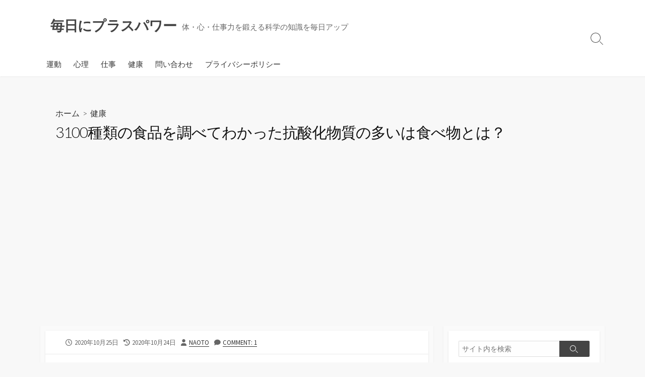

--- FILE ---
content_type: text/html; charset=UTF-8
request_url: http://total-strength.com/2020/10/25/3100%E7%A8%AE%E9%A1%9E%E3%81%AE%E9%A3%9F%E5%93%81%E3%82%92%E8%AA%BF%E3%81%B9%E3%81%A6%E3%82%8F%E3%81%8B%E3%81%A3%E3%81%9F%E6%8A%97%E9%85%B8%E5%8C%96%E7%89%A9%E8%B3%AA%E3%81%AE%E5%A4%9A%E3%81%84/
body_size: 18036
content:
<!DOCTYPE html>
<html lang="ja" prefix="og: http://ogp.me/ns#">
<head>
	<meta charset="UTF-8">
	<meta name="viewport" content="width=device-width, initial-scale=1.0">
	<meta content="#00619f" name="theme-color">
	<link rel="profile" href="http://gmpg.org/xfn/11">
	<title>3100種類の食品を調べてわかった抗酸化物質の多いは食べ物とは？ &#8211; 毎日にプラスパワー</title>
<meta name='robots' content='max-image-preview:large' />
	<style>img:is([sizes="auto" i], [sizes^="auto," i]) { contain-intrinsic-size: 3000px 1500px }</style>
	<link rel='dns-prefetch' href='//www.googletagmanager.com' />
<link rel='dns-prefetch' href='//stats.wp.com' />
<link rel='dns-prefetch' href='//fonts.googleapis.com' />
<link rel='dns-prefetch' href='//c0.wp.com' />
<link rel='dns-prefetch' href='//i0.wp.com' />
<link rel='dns-prefetch' href='//pagead2.googlesyndication.com' />
<link rel="alternate" type="application/rss+xml" title="毎日にプラスパワー &raquo; フィード" href="https://total-strength.com/feed/" />
<link rel="alternate" type="application/rss+xml" title="毎日にプラスパワー &raquo; コメントフィード" href="https://total-strength.com/comments/feed/" />
<link rel="alternate" type="application/rss+xml" title="毎日にプラスパワー &raquo; 3100種類の食品を調べてわかった抗酸化物質の多いは食べ物とは？ のコメントのフィード" href="https://total-strength.com/2020/10/25/3100%e7%a8%ae%e9%a1%9e%e3%81%ae%e9%a3%9f%e5%93%81%e3%82%92%e8%aa%bf%e3%81%b9%e3%81%a6%e3%82%8f%e3%81%8b%e3%81%a3%e3%81%9f%e6%8a%97%e9%85%b8%e5%8c%96%e7%89%a9%e8%b3%aa%e3%81%ae%e5%a4%9a%e3%81%84/feed/" />
<script type="text/javascript">
/* <![CDATA[ */
window._wpemojiSettings = {"baseUrl":"https:\/\/s.w.org\/images\/core\/emoji\/15.0.3\/72x72\/","ext":".png","svgUrl":"https:\/\/s.w.org\/images\/core\/emoji\/15.0.3\/svg\/","svgExt":".svg","source":{"concatemoji":"http:\/\/total-strength.com\/wp-includes\/js\/wp-emoji-release.min.js?ver=6.7.4"}};
/*! This file is auto-generated */
!function(i,n){var o,s,e;function c(e){try{var t={supportTests:e,timestamp:(new Date).valueOf()};sessionStorage.setItem(o,JSON.stringify(t))}catch(e){}}function p(e,t,n){e.clearRect(0,0,e.canvas.width,e.canvas.height),e.fillText(t,0,0);var t=new Uint32Array(e.getImageData(0,0,e.canvas.width,e.canvas.height).data),r=(e.clearRect(0,0,e.canvas.width,e.canvas.height),e.fillText(n,0,0),new Uint32Array(e.getImageData(0,0,e.canvas.width,e.canvas.height).data));return t.every(function(e,t){return e===r[t]})}function u(e,t,n){switch(t){case"flag":return n(e,"\ud83c\udff3\ufe0f\u200d\u26a7\ufe0f","\ud83c\udff3\ufe0f\u200b\u26a7\ufe0f")?!1:!n(e,"\ud83c\uddfa\ud83c\uddf3","\ud83c\uddfa\u200b\ud83c\uddf3")&&!n(e,"\ud83c\udff4\udb40\udc67\udb40\udc62\udb40\udc65\udb40\udc6e\udb40\udc67\udb40\udc7f","\ud83c\udff4\u200b\udb40\udc67\u200b\udb40\udc62\u200b\udb40\udc65\u200b\udb40\udc6e\u200b\udb40\udc67\u200b\udb40\udc7f");case"emoji":return!n(e,"\ud83d\udc26\u200d\u2b1b","\ud83d\udc26\u200b\u2b1b")}return!1}function f(e,t,n){var r="undefined"!=typeof WorkerGlobalScope&&self instanceof WorkerGlobalScope?new OffscreenCanvas(300,150):i.createElement("canvas"),a=r.getContext("2d",{willReadFrequently:!0}),o=(a.textBaseline="top",a.font="600 32px Arial",{});return e.forEach(function(e){o[e]=t(a,e,n)}),o}function t(e){var t=i.createElement("script");t.src=e,t.defer=!0,i.head.appendChild(t)}"undefined"!=typeof Promise&&(o="wpEmojiSettingsSupports",s=["flag","emoji"],n.supports={everything:!0,everythingExceptFlag:!0},e=new Promise(function(e){i.addEventListener("DOMContentLoaded",e,{once:!0})}),new Promise(function(t){var n=function(){try{var e=JSON.parse(sessionStorage.getItem(o));if("object"==typeof e&&"number"==typeof e.timestamp&&(new Date).valueOf()<e.timestamp+604800&&"object"==typeof e.supportTests)return e.supportTests}catch(e){}return null}();if(!n){if("undefined"!=typeof Worker&&"undefined"!=typeof OffscreenCanvas&&"undefined"!=typeof URL&&URL.createObjectURL&&"undefined"!=typeof Blob)try{var e="postMessage("+f.toString()+"("+[JSON.stringify(s),u.toString(),p.toString()].join(",")+"));",r=new Blob([e],{type:"text/javascript"}),a=new Worker(URL.createObjectURL(r),{name:"wpTestEmojiSupports"});return void(a.onmessage=function(e){c(n=e.data),a.terminate(),t(n)})}catch(e){}c(n=f(s,u,p))}t(n)}).then(function(e){for(var t in e)n.supports[t]=e[t],n.supports.everything=n.supports.everything&&n.supports[t],"flag"!==t&&(n.supports.everythingExceptFlag=n.supports.everythingExceptFlag&&n.supports[t]);n.supports.everythingExceptFlag=n.supports.everythingExceptFlag&&!n.supports.flag,n.DOMReady=!1,n.readyCallback=function(){n.DOMReady=!0}}).then(function(){return e}).then(function(){var e;n.supports.everything||(n.readyCallback(),(e=n.source||{}).concatemoji?t(e.concatemoji):e.wpemoji&&e.twemoji&&(t(e.twemoji),t(e.wpemoji)))}))}((window,document),window._wpemojiSettings);
/* ]]> */
</script>
<style id='wp-emoji-styles-inline-css' type='text/css'>

	img.wp-smiley, img.emoji {
		display: inline !important;
		border: none !important;
		box-shadow: none !important;
		height: 1em !important;
		width: 1em !important;
		margin: 0 0.07em !important;
		vertical-align: -0.1em !important;
		background: none !important;
		padding: 0 !important;
	}
</style>
<link rel='stylesheet' id='wp-block-library-css' href='https://c0.wp.com/c/6.7.4/wp-includes/css/dist/block-library/style.min.css' type='text/css' media='all' />
<style id='wp-block-library-inline-css' type='text/css'>
.has-text-align-justify{text-align:justify;}
</style>
<link rel='stylesheet' id='jetpack-videopress-video-block-view-css' href='http://total-strength.com/wp-content/plugins/jetpack/jetpack_vendor/automattic/jetpack-videopress/build/block-editor/blocks/video/view.css?minify=false&#038;ver=34ae973733627b74a14e' type='text/css' media='all' />
<link rel='stylesheet' id='mediaelement-css' href='https://c0.wp.com/c/6.7.4/wp-includes/js/mediaelement/mediaelementplayer-legacy.min.css' type='text/css' media='all' />
<link rel='stylesheet' id='wp-mediaelement-css' href='https://c0.wp.com/c/6.7.4/wp-includes/js/mediaelement/wp-mediaelement.min.css' type='text/css' media='all' />
<style id='classic-theme-styles-inline-css' type='text/css'>
/*! This file is auto-generated */
.wp-block-button__link{color:#fff;background-color:#32373c;border-radius:9999px;box-shadow:none;text-decoration:none;padding:calc(.667em + 2px) calc(1.333em + 2px);font-size:1.125em}.wp-block-file__button{background:#32373c;color:#fff;text-decoration:none}
</style>
<style id='global-styles-inline-css' type='text/css'>
:root{--wp--preset--aspect-ratio--square: 1;--wp--preset--aspect-ratio--4-3: 4/3;--wp--preset--aspect-ratio--3-4: 3/4;--wp--preset--aspect-ratio--3-2: 3/2;--wp--preset--aspect-ratio--2-3: 2/3;--wp--preset--aspect-ratio--16-9: 16/9;--wp--preset--aspect-ratio--9-16: 9/16;--wp--preset--color--black: #000000;--wp--preset--color--cyan-bluish-gray: #abb8c3;--wp--preset--color--white: #ffffff;--wp--preset--color--pale-pink: #f78da7;--wp--preset--color--vivid-red: #cf2e2e;--wp--preset--color--luminous-vivid-orange: #ff6900;--wp--preset--color--luminous-vivid-amber: #fcb900;--wp--preset--color--light-green-cyan: #7bdcb5;--wp--preset--color--vivid-green-cyan: #00d084;--wp--preset--color--pale-cyan-blue: #8ed1fc;--wp--preset--color--vivid-cyan-blue: #0693e3;--wp--preset--color--vivid-purple: #9b51e0;--wp--preset--gradient--vivid-cyan-blue-to-vivid-purple: linear-gradient(135deg,rgba(6,147,227,1) 0%,rgb(155,81,224) 100%);--wp--preset--gradient--light-green-cyan-to-vivid-green-cyan: linear-gradient(135deg,rgb(122,220,180) 0%,rgb(0,208,130) 100%);--wp--preset--gradient--luminous-vivid-amber-to-luminous-vivid-orange: linear-gradient(135deg,rgba(252,185,0,1) 0%,rgba(255,105,0,1) 100%);--wp--preset--gradient--luminous-vivid-orange-to-vivid-red: linear-gradient(135deg,rgba(255,105,0,1) 0%,rgb(207,46,46) 100%);--wp--preset--gradient--very-light-gray-to-cyan-bluish-gray: linear-gradient(135deg,rgb(238,238,238) 0%,rgb(169,184,195) 100%);--wp--preset--gradient--cool-to-warm-spectrum: linear-gradient(135deg,rgb(74,234,220) 0%,rgb(151,120,209) 20%,rgb(207,42,186) 40%,rgb(238,44,130) 60%,rgb(251,105,98) 80%,rgb(254,248,76) 100%);--wp--preset--gradient--blush-light-purple: linear-gradient(135deg,rgb(255,206,236) 0%,rgb(152,150,240) 100%);--wp--preset--gradient--blush-bordeaux: linear-gradient(135deg,rgb(254,205,165) 0%,rgb(254,45,45) 50%,rgb(107,0,62) 100%);--wp--preset--gradient--luminous-dusk: linear-gradient(135deg,rgb(255,203,112) 0%,rgb(199,81,192) 50%,rgb(65,88,208) 100%);--wp--preset--gradient--pale-ocean: linear-gradient(135deg,rgb(255,245,203) 0%,rgb(182,227,212) 50%,rgb(51,167,181) 100%);--wp--preset--gradient--electric-grass: linear-gradient(135deg,rgb(202,248,128) 0%,rgb(113,206,126) 100%);--wp--preset--gradient--midnight: linear-gradient(135deg,rgb(2,3,129) 0%,rgb(40,116,252) 100%);--wp--preset--font-size--small: 13px;--wp--preset--font-size--medium: 20px;--wp--preset--font-size--large: 36px;--wp--preset--font-size--x-large: 42px;--wp--preset--spacing--20: 0.44rem;--wp--preset--spacing--30: 0.67rem;--wp--preset--spacing--40: 1rem;--wp--preset--spacing--50: 1.5rem;--wp--preset--spacing--60: 2.25rem;--wp--preset--spacing--70: 3.38rem;--wp--preset--spacing--80: 5.06rem;--wp--preset--shadow--natural: 6px 6px 9px rgba(0, 0, 0, 0.2);--wp--preset--shadow--deep: 12px 12px 50px rgba(0, 0, 0, 0.4);--wp--preset--shadow--sharp: 6px 6px 0px rgba(0, 0, 0, 0.2);--wp--preset--shadow--outlined: 6px 6px 0px -3px rgba(255, 255, 255, 1), 6px 6px rgba(0, 0, 0, 1);--wp--preset--shadow--crisp: 6px 6px 0px rgba(0, 0, 0, 1);}:where(.is-layout-flex){gap: 0.5em;}:where(.is-layout-grid){gap: 0.5em;}body .is-layout-flex{display: flex;}.is-layout-flex{flex-wrap: wrap;align-items: center;}.is-layout-flex > :is(*, div){margin: 0;}body .is-layout-grid{display: grid;}.is-layout-grid > :is(*, div){margin: 0;}:where(.wp-block-columns.is-layout-flex){gap: 2em;}:where(.wp-block-columns.is-layout-grid){gap: 2em;}:where(.wp-block-post-template.is-layout-flex){gap: 1.25em;}:where(.wp-block-post-template.is-layout-grid){gap: 1.25em;}.has-black-color{color: var(--wp--preset--color--black) !important;}.has-cyan-bluish-gray-color{color: var(--wp--preset--color--cyan-bluish-gray) !important;}.has-white-color{color: var(--wp--preset--color--white) !important;}.has-pale-pink-color{color: var(--wp--preset--color--pale-pink) !important;}.has-vivid-red-color{color: var(--wp--preset--color--vivid-red) !important;}.has-luminous-vivid-orange-color{color: var(--wp--preset--color--luminous-vivid-orange) !important;}.has-luminous-vivid-amber-color{color: var(--wp--preset--color--luminous-vivid-amber) !important;}.has-light-green-cyan-color{color: var(--wp--preset--color--light-green-cyan) !important;}.has-vivid-green-cyan-color{color: var(--wp--preset--color--vivid-green-cyan) !important;}.has-pale-cyan-blue-color{color: var(--wp--preset--color--pale-cyan-blue) !important;}.has-vivid-cyan-blue-color{color: var(--wp--preset--color--vivid-cyan-blue) !important;}.has-vivid-purple-color{color: var(--wp--preset--color--vivid-purple) !important;}.has-black-background-color{background-color: var(--wp--preset--color--black) !important;}.has-cyan-bluish-gray-background-color{background-color: var(--wp--preset--color--cyan-bluish-gray) !important;}.has-white-background-color{background-color: var(--wp--preset--color--white) !important;}.has-pale-pink-background-color{background-color: var(--wp--preset--color--pale-pink) !important;}.has-vivid-red-background-color{background-color: var(--wp--preset--color--vivid-red) !important;}.has-luminous-vivid-orange-background-color{background-color: var(--wp--preset--color--luminous-vivid-orange) !important;}.has-luminous-vivid-amber-background-color{background-color: var(--wp--preset--color--luminous-vivid-amber) !important;}.has-light-green-cyan-background-color{background-color: var(--wp--preset--color--light-green-cyan) !important;}.has-vivid-green-cyan-background-color{background-color: var(--wp--preset--color--vivid-green-cyan) !important;}.has-pale-cyan-blue-background-color{background-color: var(--wp--preset--color--pale-cyan-blue) !important;}.has-vivid-cyan-blue-background-color{background-color: var(--wp--preset--color--vivid-cyan-blue) !important;}.has-vivid-purple-background-color{background-color: var(--wp--preset--color--vivid-purple) !important;}.has-black-border-color{border-color: var(--wp--preset--color--black) !important;}.has-cyan-bluish-gray-border-color{border-color: var(--wp--preset--color--cyan-bluish-gray) !important;}.has-white-border-color{border-color: var(--wp--preset--color--white) !important;}.has-pale-pink-border-color{border-color: var(--wp--preset--color--pale-pink) !important;}.has-vivid-red-border-color{border-color: var(--wp--preset--color--vivid-red) !important;}.has-luminous-vivid-orange-border-color{border-color: var(--wp--preset--color--luminous-vivid-orange) !important;}.has-luminous-vivid-amber-border-color{border-color: var(--wp--preset--color--luminous-vivid-amber) !important;}.has-light-green-cyan-border-color{border-color: var(--wp--preset--color--light-green-cyan) !important;}.has-vivid-green-cyan-border-color{border-color: var(--wp--preset--color--vivid-green-cyan) !important;}.has-pale-cyan-blue-border-color{border-color: var(--wp--preset--color--pale-cyan-blue) !important;}.has-vivid-cyan-blue-border-color{border-color: var(--wp--preset--color--vivid-cyan-blue) !important;}.has-vivid-purple-border-color{border-color: var(--wp--preset--color--vivid-purple) !important;}.has-vivid-cyan-blue-to-vivid-purple-gradient-background{background: var(--wp--preset--gradient--vivid-cyan-blue-to-vivid-purple) !important;}.has-light-green-cyan-to-vivid-green-cyan-gradient-background{background: var(--wp--preset--gradient--light-green-cyan-to-vivid-green-cyan) !important;}.has-luminous-vivid-amber-to-luminous-vivid-orange-gradient-background{background: var(--wp--preset--gradient--luminous-vivid-amber-to-luminous-vivid-orange) !important;}.has-luminous-vivid-orange-to-vivid-red-gradient-background{background: var(--wp--preset--gradient--luminous-vivid-orange-to-vivid-red) !important;}.has-very-light-gray-to-cyan-bluish-gray-gradient-background{background: var(--wp--preset--gradient--very-light-gray-to-cyan-bluish-gray) !important;}.has-cool-to-warm-spectrum-gradient-background{background: var(--wp--preset--gradient--cool-to-warm-spectrum) !important;}.has-blush-light-purple-gradient-background{background: var(--wp--preset--gradient--blush-light-purple) !important;}.has-blush-bordeaux-gradient-background{background: var(--wp--preset--gradient--blush-bordeaux) !important;}.has-luminous-dusk-gradient-background{background: var(--wp--preset--gradient--luminous-dusk) !important;}.has-pale-ocean-gradient-background{background: var(--wp--preset--gradient--pale-ocean) !important;}.has-electric-grass-gradient-background{background: var(--wp--preset--gradient--electric-grass) !important;}.has-midnight-gradient-background{background: var(--wp--preset--gradient--midnight) !important;}.has-small-font-size{font-size: var(--wp--preset--font-size--small) !important;}.has-medium-font-size{font-size: var(--wp--preset--font-size--medium) !important;}.has-large-font-size{font-size: var(--wp--preset--font-size--large) !important;}.has-x-large-font-size{font-size: var(--wp--preset--font-size--x-large) !important;}
:where(.wp-block-post-template.is-layout-flex){gap: 1.25em;}:where(.wp-block-post-template.is-layout-grid){gap: 1.25em;}
:where(.wp-block-columns.is-layout-flex){gap: 2em;}:where(.wp-block-columns.is-layout-grid){gap: 2em;}
:root :where(.wp-block-pullquote){font-size: 1.5em;line-height: 1.6;}
</style>
<link rel='stylesheet' id='GoogleFonts-css' href='//fonts.googleapis.com/css?family=Lato%3A300%2C400%2C700&#038;display=swap&#038;ver=1.0.0' type='text/css' media='all' />
<link rel='stylesheet' id='cd-style-css' href='http://total-strength.com/wp-content/themes/coldbox/assets/css/style.min.css?ver=1.9.5' type='text/css' media='all' />
<style id='cd-style-inline-css' type='text/css'>
.prev .post-thumbnail{background-image:url("https://i0.wp.com/total-strength.com/wp-content/uploads/2020/10/time-481444_1280-2.jpg?fit=600%2C424&ssl=1")}
.next .post-thumbnail{background-image:url("https://i0.wp.com/total-strength.com/wp-content/uploads/2020/10/photo-256887_1280.jpg?fit=600%2C397&ssl=1")}
@media screen and (max-width:640px){.grid-view .article,.grid-view .page,.grid-view .post{width:100%}}
</style>
<link rel='stylesheet' id='SourceSansPro-css' href='//fonts.googleapis.com/css?family=Source+Sans+Pro%3A300%2C400%2C400i%2C600%2C600i%2C700&#038;display=swap&#038;ver=1.0.0' type='text/css' media='all' />
<link rel='stylesheet' id='jetpack_css-css' href='https://c0.wp.com/p/jetpack/12.3.1/css/jetpack.css' type='text/css' media='all' />
<script type="text/javascript" src="https://c0.wp.com/c/6.7.4/wp-includes/js/dist/vendor/wp-polyfill.min.js" id="wp-polyfill-js"></script>
<script type="text/javascript" defer src="http://total-strength.com/wp-content/themes/coldbox/assets/js/min/scripts.js?ver=1.9.5" id="cd-script-js"></script>

<!-- Site Kit によって追加された Google タグ（gtag.js）スニペット -->
<!-- Google アナリティクス スニペット (Site Kit が追加) -->
<!-- Site Kit によって追加された Google 広告のスニペット -->
<script type="text/javascript" src="https://www.googletagmanager.com/gtag/js?id=GT-TBV43TB" id="google_gtagjs-js" async></script>
<script type="text/javascript" id="google_gtagjs-js-after">
/* <![CDATA[ */
window.dataLayer = window.dataLayer || [];function gtag(){dataLayer.push(arguments);}
gtag("set","linker",{"domains":["total-strength.com"]});
gtag("js", new Date());
gtag("set", "developer_id.dZTNiMT", true);
gtag("config", "GT-TBV43TB");
gtag("config", "AW-77288");
/* ]]> */
</script>
<link rel="https://api.w.org/" href="https://total-strength.com/wp-json/" /><link rel="alternate" title="JSON" type="application/json" href="https://total-strength.com/wp-json/wp/v2/posts/7826" /><link rel="EditURI" type="application/rsd+xml" title="RSD" href="https://total-strength.com/xmlrpc.php?rsd" />
<meta name="generator" content="WordPress 6.7.4" />
<link rel="canonical" href="https://total-strength.com/2020/10/25/3100%e7%a8%ae%e9%a1%9e%e3%81%ae%e9%a3%9f%e5%93%81%e3%82%92%e8%aa%bf%e3%81%b9%e3%81%a6%e3%82%8f%e3%81%8b%e3%81%a3%e3%81%9f%e6%8a%97%e9%85%b8%e5%8c%96%e7%89%a9%e8%b3%aa%e3%81%ae%e5%a4%9a%e3%81%84/" />
<link rel='shortlink' href='https://total-strength.com/?p=7826' />
<link rel="alternate" title="oEmbed (JSON)" type="application/json+oembed" href="https://total-strength.com/wp-json/oembed/1.0/embed?url=https%3A%2F%2Ftotal-strength.com%2F2020%2F10%2F25%2F3100%25e7%25a8%25ae%25e9%25a1%259e%25e3%2581%25ae%25e9%25a3%259f%25e5%2593%2581%25e3%2582%2592%25e8%25aa%25bf%25e3%2581%25b9%25e3%2581%25a6%25e3%2582%258f%25e3%2581%258b%25e3%2581%25a3%25e3%2581%259f%25e6%258a%2597%25e9%2585%25b8%25e5%258c%2596%25e7%2589%25a9%25e8%25b3%25aa%25e3%2581%25ae%25e5%25a4%259a%25e3%2581%2584%2F" />
<link rel="alternate" title="oEmbed (XML)" type="text/xml+oembed" href="https://total-strength.com/wp-json/oembed/1.0/embed?url=https%3A%2F%2Ftotal-strength.com%2F2020%2F10%2F25%2F3100%25e7%25a8%25ae%25e9%25a1%259e%25e3%2581%25ae%25e9%25a3%259f%25e5%2593%2581%25e3%2582%2592%25e8%25aa%25bf%25e3%2581%25b9%25e3%2581%25a6%25e3%2582%258f%25e3%2581%258b%25e3%2581%25a3%25e3%2581%259f%25e6%258a%2597%25e9%2585%25b8%25e5%258c%2596%25e7%2589%25a9%25e8%25b3%25aa%25e3%2581%25ae%25e5%25a4%259a%25e3%2581%2584%2F&#038;format=xml" />
<link rel="amphtml" href="https://total-strength.com/2020/10/25/3100%e7%a8%ae%e9%a1%9e%e3%81%ae%e9%a3%9f%e5%93%81%e3%82%92%e8%aa%bf%e3%81%b9%e3%81%a6%e3%82%8f%e3%81%8b%e3%81%a3%e3%81%9f%e6%8a%97%e9%85%b8%e5%8c%96%e7%89%a9%e8%b3%aa%e3%81%ae%e5%a4%9a%e3%81%84/?amp=1">
<!-- Coldbox Addon Open Graph -->
<meta name="description" content="抗酸化物質は活性酸素のような体内で発生した有害物質を排除するために必要なもので、抗酸化力が高まれば体は健康になり老化も遅らせることができます。 そのため、若々しく健康な体を保つためには抗酸化..."/>
<meta property="og:title" content="3100種類の食品を調べてわかった抗酸化物質の多いは食べ物とは？ &#8211; 毎日にプラスパワー"/>
<meta property="og:description" content="抗酸化物質は活性酸素のような体内で発生した有害物質を排除するために必要なもので、抗酸化力が高まれば体は健康になり老化も遅らせることができます。 そのため、若々しく健康な体を保つためには抗酸化..."/>
<meta property="og:type" content="article"/>
<meta property="og:url" content="https://total-strength.com/2020/10/25/3100%E7%A8%AE%E9%A1%9E%E3%81%AE%E9%A3%9F%E5%93%81%E3%82%92%E8%AA%BF%E3%81%B9%E3%81%A6%E3%82%8F%E3%81%8B%E3%81%A3%E3%81%9F%E6%8A%97%E9%85%B8%E5%8C%96%E7%89%A9%E8%B3%AA%E3%81%AE%E5%A4%9A%E3%81%84"/>
<meta property="og:site_name" content="毎日にプラスパワー"/>
<meta property="og:image" content="https://i0.wp.com/total-strength.com/wp-content/uploads/2020/10/salad-2756467_1280-2.jpg?resize=500%2C250&#038;ssl=1"/>
<meta name="twitter:card" content="summary_large_image" />
<meta name="twitter:domain" content="https://total-strength.com" />
<meta property="og:locale" content="ja" />
<meta property="article:published_time" content="2020-10-25T12:00:00+09:00" />
<meta property="article:modified_time" content="2020-10-24T14:42:43+09:00" />
<!-- /Coldbox Addon Open Graph -->
<meta name="generator" content="Site Kit by Google 1.170.0" />	<style>img#wpstats{display:none}</style>
		<link rel="pingback" href="http://total-strength.com/xmlrpc.php">

<!-- Site Kit が追加した Google AdSense メタタグ -->
<meta name="google-adsense-platform-account" content="ca-host-pub-2644536267352236">
<meta name="google-adsense-platform-domain" content="sitekit.withgoogle.com">
<!-- Site Kit が追加した End Google AdSense メタタグ -->

<!-- Google AdSense スニペット (Site Kit が追加) -->
<script type="text/javascript" async="async" src="https://pagead2.googlesyndication.com/pagead/js/adsbygoogle.js?client=ca-pub-4809160557009539&amp;host=ca-host-pub-2644536267352236" crossorigin="anonymous"></script>

<!-- (ここまで) Google AdSense スニペット (Site Kit が追加) -->
		<style type="text/css" id="wp-custom-css">
			
.main-single .content h1 {
  border-bottom: solid 3px #FDA;
}

.main-single .content h2 {
  margin-top: 40px;
  padding: 0.4em 0.5em;/*文字の上下 左右の余白*/
  color: white;/*文字色*/
  background: #333;/*背景色*/
  border-left: solid 5px orange;/*左線*/
  /* border-bottom: solid 3px #d7d7d7;/*下線*/ 
}

.main-single .content h3 {
  margin-top: 35px;
  padding: 5px;
  border-left: solid 4px orange;/*左線*/
 border-bottom: solid 2px orange;
  
}

.markerred {background:linear-gradient(transparent 60%, #FDA 60%)}		</style>
		</head>

<body class="post-template-default single single-post postid-7826 single-format-standard header-menu-enabled sticky-header right-sidebar-s1 header-column">

	
<a class="skip-link screen-reader-text noscroll" href="#content">
	コンテンツへスキップ</a>


	<header id="header" class="header" role="banner">

		<div class="header-inner container">

			<div class="site-info">

				<a href="https://total-strength.com" title="毎日にプラスパワー"><h2 class="site-title">毎日にプラスパワー</h2></a>
									<p class="site-description">体・心・仕事力を鍛える科学の知識を毎日アップ</p>
							</div>

			
			
				<nav id="header-menu" class="header-menu" role="navigation" aria-label="ヘッダーメニュー"><ul id="header-nav" class="menu-container"><li id="menu-item-1516" class="menu-item menu-item-type-taxonomy menu-item-object-category menu-item-1516"><a href="https://total-strength.com/category/%e9%81%8b%e5%8b%95/">運動</a></li>
<li id="menu-item-1515" class="menu-item menu-item-type-taxonomy menu-item-object-category menu-item-1515"><a href="https://total-strength.com/category/%e5%bf%83%e7%90%86/">心理</a></li>
<li id="menu-item-1517" class="menu-item menu-item-type-taxonomy menu-item-object-category menu-item-1517"><a href="https://total-strength.com/category/%e4%bb%95%e4%ba%8b/">仕事</a></li>
<li id="menu-item-1518" class="menu-item menu-item-type-taxonomy menu-item-object-category current-post-ancestor current-menu-parent current-post-parent menu-item-1518"><a href="https://total-strength.com/category/%e5%81%a5%e5%ba%b7/">健康</a></li>
<li id="menu-item-3400" class="menu-item menu-item-type-post_type menu-item-object-page menu-item-3400"><a href="https://total-strength.com/%e5%95%8f%e3%81%84%e5%90%88%e3%82%8f%e3%81%9b/">問い合わせ</a></li>
<li id="menu-item-3396" class="menu-item menu-item-type-post_type menu-item-object-page menu-item-privacy-policy menu-item-3396"><a rel="privacy-policy" href="https://total-strength.com/privacy-policy/">プライバシーポリシー</a></li>
<li class="menu-item"><button id="close-mobile-menu" class="screen-reader-text close-mobile-menu">メニューを閉じる</button></li></ul><!--/#header-nav--></nav>
				<button class="search-toggle">
					<span class="icon search" aria-hidden="true"></span>
					<span class="screen-reader-text">検索切り替え</span>
				</button>
									<button id="header-nav-toggle" class="nav-toggle header-menu" on="tap:amp-sidebar.open">
					<span class="top" aria-hidden="true"></span>
					<span class="middle" aria-hidden="true"></span>
					<span class="bottom" aria-hidden="true"></span>
					<span class="screen-reader-text">メニュー</span>
				</button>				
			

		</div>

</header>


	<main id="main" class="main-single" role="main">

		<article id="post-7826" class="main-inner post-7826 post type-post status-publish format-standard has-post-thumbnail hentry category-8">

				<header class="title-box">
		<div class="title-box-inner container">
			<div class="breadcrumb"><a href="https://total-strength.com">ホーム</a>&nbsp;&nbsp;&gt;&nbsp;&nbsp;<a href="https://total-strength.com/category/%e5%81%a5%e5%ba%b7/" rel="category tag">健康</a></div>
			<h1 class="post-title">3100種類の食品を調べてわかった抗酸化物質の多いは食べ物とは？</h1>
		</div>
	</header>
	
			<div class="container-outer">

				<div class="container">

					<div id="content" class="content">

						<div class="content-inner">

							<div class="content-inside">

								<footer class="post-meta content-box">

									
																		
																					<p class="post-date-wrapper">
												<span class="far fa-clock" aria-hidden="true"></span>
												<span class="screen-reader-text">公開日</span>
												<time class="post-date" datetime="2020-10-25T12:00:00+09:00">2020年10月25日</time>
											</p>
																				<p class="post-modified-wrapper">
											<span class="fas fa-history" aria-hidden="true"></span>
											<span class="screen-reader-text">最終更新日</span>
											<time class="post-modified" datetime="2020-10-24T14:42:43+09:00">2020年10月24日</time>
										</p>

																			
									
																			<p class="post-author">
											<span class="fas fa-user" aria-hidden="true"></span>
											<span class="screen-reader-text">投稿者</span>
											<a href="https://total-strength.com/author/naoto/" title="Naoto の投稿" rel="author">Naoto</a>										</p>
									
																			<p class="post-comment">
											<span class="fas fa-comment" aria-hidden="true"></span>
											<a href="https://total-strength.com/2020/10/25/3100%e7%a8%ae%e9%a1%9e%e3%81%ae%e9%a3%9f%e5%93%81%e3%82%92%e8%aa%bf%e3%81%b9%e3%81%a6%e3%82%8f%e3%81%8b%e3%81%a3%e3%81%9f%e6%8a%97%e9%85%b8%e5%8c%96%e7%89%a9%e8%b3%aa%e3%81%ae%e5%a4%9a%e3%81%84/#comments">Comment: 1</a>										</p>
																	</footer>

																	<div class="entry-thumbnail-image content-box">
										<img width="680" height="454" src="https://i0.wp.com/total-strength.com/wp-content/uploads/2020/10/salad-2756467_1280-2.jpg?fit=680%2C454&amp;ssl=1" class="attachment-large size-large wp-post-image" alt="" decoding="async" fetchpriority="high" srcset="https://i0.wp.com/total-strength.com/wp-content/uploads/2020/10/salad-2756467_1280-2.jpg?w=1280&amp;ssl=1 1280w, https://i0.wp.com/total-strength.com/wp-content/uploads/2020/10/salad-2756467_1280-2.jpg?resize=300%2C200&amp;ssl=1 300w, https://i0.wp.com/total-strength.com/wp-content/uploads/2020/10/salad-2756467_1280-2.jpg?resize=1024%2C683&amp;ssl=1 1024w, https://i0.wp.com/total-strength.com/wp-content/uploads/2020/10/salad-2756467_1280-2.jpg?resize=768%2C512&amp;ssl=1 768w" sizes="(max-width: 680px) 100vw, 680px" />									</div>
								

								<div class="entry content-box">
									<div class="entry-inner">
<p>抗酸化物質は活性酸素のような体内で発生した有害物質を排除するために必要なもので、抗酸化力が高まれば体は健康になり老化も遅らせることができます。</p>



<p>そのため、若々しく健康な体を保つためには抗酸化物質の多い食品を食べることが大切なのですが、調べてみると抗酸化物質にも様々な種類があることがわかります。例えば、ブルーベリーに含まれるアントシアニンや、大豆に含まれるイソフラボン、トマトに含まれるリコピンなどですね。</p>



<p>そこで、<strong class="markerred">オスロ大学の研究(*1)が3100の食品に含まれる抗酸化物質の総量を測定してまとめてくれていました</strong>ので、本稿ではこの研究を参考に抗酸化物質が多い食品とは何か？を見ていきましょう。</p>



<h2 class="wp-block-heading">抗酸化物質の多い食品とは？</h2>



<p>まず最初に3100 の食品のデータから分かった全体的な傾向としては</p>



<ul class="wp-block-list"><li><strong class="markerred">植物性の食品は抗酸化物質が高い（中央値: 0.88 mmol/100g)</strong></li><li><strong class="markerred">動物性の食品は抗酸化物質が低い（中央値: 0.10 mmol/100g)</strong></li></ul>



<p>ということで、やはり野菜やフルーツといった植物性の食品の方が約9倍も抗酸化物質が多いという結果になっています。</p>



<p>そして、食品を24分類に分けた結果を見てみると</p>



<figure class="wp-block-table"><table><tbody><tr><td>食品分類</td><td>抗酸化物質の量 [mmol/100g]</td></tr><tr><td>サプリメント類（ビタミンなど）</td><td>98.58</td></tr><tr><td>ハーブや植物で作った薬</td><td>91.72</td></tr><tr><td>スパイスとハーブ</td><td>29.02</td></tr><tr><td>ベリー類</td><td>9.86</td></tr><tr><td>飲み物</td><td>8.30</td></tr><tr><td>チョコレート</td><td>4.93</td></tr><tr><td>ナッツ類</td><td>4.57</td></tr><tr><td>フルーツ/フルーツジュース</td><td>1.25</td></tr><tr><td>シリアル</td><td>1.09</td></tr><tr><td>野菜</td><td>0.80</td></tr><tr><td>調味料</td><td>0.77</td></tr><tr><td>赤ちゃん用の食品</td><td>0.77</td></tr><tr><td>スープ/ソース/ドレッシング</td><td>0.63</td></tr><tr><td>スナック/ビスケット</td><td>0.58</td></tr><tr><td>油/オイル</td><td>0.51</td></tr><tr><td>豆類</td><td>0.48</td></tr><tr><td>デザート/ケーキ</td><td>0.45</td></tr><tr><td>穀物</td><td>0.34</td></tr><tr><td>肉</td><td>0.31</td></tr><tr><td>鶏肉</td><td>0.23</td></tr><tr><td>ミックス</td><td>0.19</td></tr><tr><td>乳製品</td><td>0.14</td></tr><tr><td>魚</td><td>0.11</td></tr><tr><td>卵</td><td>0.04</td></tr></tbody></table></figure>



<p>上位の２つは食品というよりは薬で、100g当たりでみるとものすごい抗酸化物質の量になっていますが、薬やサプリは100gも飲まないのでここでは置いておきます。そうすると、普段の食事で抗酸化物質を増やしたい場合には<strong class="markerred">ベリー系やナッツ、ハーブ類、チョコレート、フルーツ・野菜、飲み物（お茶やコーヒー）</strong>を増やすのが良さそうですね。</p>



<p>ちなみに上記のランキングで下位にある食品であっても抗酸化物質が少ないだけで、健康に悪いというわけではないので注意してください。例えば、下位２つの魚や卵が栄養面や良質な脂質で健康にいいことは周知の事実ですよね。</p>



<h2 class="wp-block-heading">抗酸化物質が特に多い食品とは</h2>



<p>先ほどのランキングでは食品を24分類で括っていましたが、１つの分類の中でも食品によって抗酸化物質の量に多かったり少なかったりとがあります。そこで、具体的な食品単位でどんなものが抗酸化物質が多かったのかを見てみると</p>



<ul class="wp-block-list"><li><strong class="markerred">ベリー類</strong><br>ベリー類はどれも抗酸化物質が多い傾向がある。しかし、ジャムになってしまうと抗酸化物質は少なくなってしまうので注意。</li><li><strong class="markerred">チョコレート</strong><br>ブラックチョコレートのようにカカオの含有率が高いほど抗酸化物質も多い。ホワイトチョコレートになると抗酸化物質の量はブラックチョコレート(カカオ70%以上）の5分の1以下になってしてしまうので注意。</li><li><strong class="markerred">飲み物</strong><br>コーヒーやお茶、紅茶、赤ワインなどが抗酸化物質が多く含まれている。ただしコーヒーはミルク入りだと抗酸化物質の含有量は低下してしまう。ソフトドリンクやビール、水は抗酸化物質はほとんどない。</li><li><strong class="markerred">ナッツ</strong><br>ナッツの中ではくるみがダントツで抗酸化物質が多い。他にもピーカンナッツやひまわりの種、クリの実なども良い。</li><li><strong class="markerred">スパイスやハーブ</strong><br>どのハーブも抗酸化物質がかなり多く含まれている。しかし、スパイスやハーブは調味料の部類なので、一度に多くの量を摂取できないのが難点。</li><li><strong class="markerred">野菜やフルーツ</strong><br>生の野菜やフルーツも抗酸化物質を多く含むが、100g当たりの抗酸化物質でみると、水分の抜けたドライフルーツが抗酸化物質の量が比較的多くなっている。</li></ul>



<p>という感じ。どれも健康に良い定番の食品ではありますが、アンチエイジングや健康を高めたい人は改めてこれらの食品を増やしてみると良いのではないでしょうか。</p>



<h2 class="wp-block-heading">まとめ</h2>



<p>本稿では「<strong>抗酸化物質の多い食品</strong>」についてお話ししました。</p>



<p>ポイントをまとめると</p>



<ul class="wp-block-list"><li><strong class="markerred">抗酸化物質を増やすと体は健康になり、老化も遅らせることができる</strong></li><li><strong class="markerred">3100の食品を調べて分かった抗酸化物質が多い食品は、ハーブ・ベリー類・ナッツ（特にくるみ）・ダークチョコレート・お茶やコーヒー・赤ワイン・野菜・フルーツ</strong></li></ul>



<p>ということですね。</p>



<p>個人的にはベリー系とくるみ、ダークチョコレートは、普段あまり食べないので増やしてみようかなと思いました。それぞれ含まれる抗酸化物質の種類も違うので、色々な食品から抗酸化物質をとると良いかもしれませんね。</p>



<p>以上、本稿はここまで。</p>



<p></p>



<p>[参考文献]</p>



<p><a href="https://nutritionj.biomedcentral.com/articles/10.1186/1475-2891-9-3" data-type="URL" data-id="https://nutritionj.biomedcentral.com/articles/10.1186/1475-2891-9-3" target="_blank" rel="noreferrer noopener">*1 : The total antioxidant content of more than 3100 foods, beverages, spices, herbs and supplements used worldwide</a></p>
</div>
																		<div class="btm-post-meta">
																					<p class="post-btm-cats"><span class="meta-label">カテゴリー:</span><a href="https://total-strength.com/category/%e5%81%a5%e5%ba%b7/" rel="category tag">健康</a> </p>
																																																		</div>
																			
<div class="author-box">
	<div class="author-thumbnail">
		<img alt='' src='https://secure.gravatar.com/avatar/ad6b58298ff75a5a731085a2f0952dd5?s=74&#038;d=mm&#038;r=g' srcset='https://secure.gravatar.com/avatar/ad6b58298ff75a5a731085a2f0952dd5?s=148&#038;d=mm&#038;r=g 2x' class='avatar avatar-74 photo' height='74' width='74' decoding='async'/>	</div>
	<div class="author-content">
		<div class="author-infomation">
			<p class="author-name">Naoto</p>
			<div class="author-links">
							</div>
		</div>
		<p class="author-description"></p>
	</div>
</div>
																	</div>


									<section id="sns-buttons" class="content-box sns-buttons single-bottom">
		<h2 id="sns-btn-bottom-head" class="content-box-heading">シェアする</h2>
		<ul class="share-list-container">

							<li class="twitter balloon-btn">
					<div class="share">
						<a class="share-inner" href="http://twitter.com/intent/tweet?url=https%3A%2F%2Ftotal-strength.com%2F2020%2F10%2F25%2F3100%25e7%25a8%25ae%25e9%25a1%259e%25e3%2581%25ae%25e9%25a3%259f%25e5%2593%2581%25e3%2582%2592%25e8%25aa%25bf%25e3%2581%25b9%25e3%2581%25a6%25e3%2582%258f%25e3%2581%258b%25e3%2581%25a3%25e3%2581%259f%25e6%258a%2597%25e9%2585%25b8%25e5%258c%2596%25e7%2589%25a9%25e8%25b3%25aa%25e3%2581%25ae%25e5%25a4%259a%25e3%2581%2584%2F&text=3100%E7%A8%AE%E9%A1%9E%E3%81%AE%E9%A3%9F%E5%93%81%E3%82%92%E8%AA%BF%E3%81%B9%E3%81%A6%E3%82%8F%E3%81%8B%E3%81%A3%E3%81%9F%E6%8A%97%E9%85%B8%E5%8C%96%E7%89%A9%E8%B3%AA%E3%81%AE%E5%A4%9A%E3%81%84%E3%81%AF%E9%A3%9F%E3%81%B9%E7%89%A9%E3%81%A8%E3%81%AF%EF%BC%9F%20%20%7C%20%E6%AF%8E%E6%97%A5%E3%81%AB%E3%83%97%E3%83%A9%E3%82%B9%E3%83%91%E3%83%AF%E3%83%BC&tw_p=tweetbutton" target="_blank">
							<span class="share-icon icon-twitter fab fa-twitter">
								<span class="screen-reader-text">Twitter でシェア</span>
							</span>
						</a>
					</div>
									</li>
			
							<li class="hatena balloon-btn">
					<div class="share">
						<a class="share-inner" href="http://b.hatena.ne.jp/add?mode=confirm&url=https%3A%2F%2Ftotal-strength.com%2F2020%2F10%2F25%2F3100%25e7%25a8%25ae%25e9%25a1%259e%25e3%2581%25ae%25e9%25a3%259f%25e5%2593%2581%25e3%2582%2592%25e8%25aa%25bf%25e3%2581%25b9%25e3%2581%25a6%25e3%2582%258f%25e3%2581%258b%25e3%2581%25a3%25e3%2581%259f%25e6%258a%2597%25e9%2585%25b8%25e5%258c%2596%25e7%2589%25a9%25e8%25b3%25aa%25e3%2581%25ae%25e5%25a4%259a%25e3%2581%2584%2F&title=3100%E7%A8%AE%E9%A1%9E%E3%81%AE%E9%A3%9F%E5%93%81%E3%82%92%E8%AA%BF%E3%81%B9%E3%81%A6%E3%82%8F%E3%81%8B%E3%81%A3%E3%81%9F%E6%8A%97%E9%85%B8%E5%8C%96%E7%89%A9%E8%B3%AA%E3%81%AE%E5%A4%9A%E3%81%84%E3%81%AF%E9%A3%9F%E3%81%B9%E7%89%A9%E3%81%A8%E3%81%AF%EF%BC%9F%20%20%7C%20%E6%AF%8E%E6%97%A5%E3%81%AB%E3%83%97%E3%83%A9%E3%82%B9%E3%83%91%E3%83%AF%E3%83%BC" target="_blank">
							<span class="share-icon si si-hatenabookmark">
								<span class="screen-reader-text">はてなブックマークに保存</span>
							</span>
						</a>
					</div>
									</li>
			
							<li class="line balloon-btn">
					<div class="share">
						<a class="share-inner" href="https://social-plugins.line.me/lineit/share?url=https%3A%2F%2Ftotal-strength.com%2F2020%2F10%2F25%2F3100%25e7%25a8%25ae%25e9%25a1%259e%25e3%2581%25ae%25e9%25a3%259f%25e5%2593%2581%25e3%2582%2592%25e8%25aa%25bf%25e3%2581%25b9%25e3%2581%25a6%25e3%2582%258f%25e3%2581%258b%25e3%2581%25a3%25e3%2581%259f%25e6%258a%2597%25e9%2585%25b8%25e5%258c%2596%25e7%2589%25a9%25e8%25b3%25aa%25e3%2581%25ae%25e5%25a4%259a%25e3%2581%2584%2F&title=3100%E7%A8%AE%E9%A1%9E%E3%81%AE%E9%A3%9F%E5%93%81%E3%82%92%E8%AA%BF%E3%81%B9%E3%81%A6%E3%82%8F%E3%81%8B%E3%81%A3%E3%81%9F%E6%8A%97%E9%85%B8%E5%8C%96%E7%89%A9%E8%B3%AA%E3%81%AE%E5%A4%9A%E3%81%84%E3%81%AF%E9%A3%9F%E3%81%B9%E7%89%A9%E3%81%A8%E3%81%AF%EF%BC%9F%20%20%7C%20%E6%AF%8E%E6%97%A5%E3%81%AB%E3%83%97%E3%83%A9%E3%82%B9%E3%83%91%E3%83%AF%E3%83%BC" target="_blank">
							<span class="share-icon icon-line fab fa-line">
								<span class="screen-reader-text">LINE でシェア</span>
							</span>
						</a>
					</div>
				</li>
			
							<li class="facebook balloon-btn">
					<div class="share">
						<a class="share-inner" href="http://www.facebook.com/sharer.php?src=bm&u=https%3A%2F%2Ftotal-strength.com%2F2020%2F10%2F25%2F3100%25e7%25a8%25ae%25e9%25a1%259e%25e3%2581%25ae%25e9%25a3%259f%25e5%2593%2581%25e3%2582%2592%25e8%25aa%25bf%25e3%2581%25b9%25e3%2581%25a6%25e3%2582%258f%25e3%2581%258b%25e3%2581%25a3%25e3%2581%259f%25e6%258a%2597%25e9%2585%25b8%25e5%258c%2596%25e7%2589%25a9%25e8%25b3%25aa%25e3%2581%25ae%25e5%25a4%259a%25e3%2581%2584%2F&t=3100%E7%A8%AE%E9%A1%9E%E3%81%AE%E9%A3%9F%E5%93%81%E3%82%92%E8%AA%BF%E3%81%B9%E3%81%A6%E3%82%8F%E3%81%8B%E3%81%A3%E3%81%9F%E6%8A%97%E9%85%B8%E5%8C%96%E7%89%A9%E8%B3%AA%E3%81%AE%E5%A4%9A%E3%81%84%E3%81%AF%E9%A3%9F%E3%81%B9%E7%89%A9%E3%81%A8%E3%81%AF%EF%BC%9F%20%20%7C%20%E6%AF%8E%E6%97%A5%E3%81%AB%E3%83%97%E3%83%A9%E3%82%B9%E3%83%91%E3%83%AF%E3%83%BC" target="_blank">
							<span class="share-icon icon-facebook fab fa-facebook">
								<span class="screen-reader-text">Facebook でシェア</span>
							</span>
						</a>
					</div>
									</li>
			
							<li class="pocket balloon-btn">
					<div class="share">
						<a class="share-inner" href="https://getpocket.com/edit?url=https%3A%2F%2Ftotal-strength.com%2F2020%2F10%2F25%2F3100%25e7%25a8%25ae%25e9%25a1%259e%25e3%2581%25ae%25e9%25a3%259f%25e5%2593%2581%25e3%2582%2592%25e8%25aa%25bf%25e3%2581%25b9%25e3%2581%25a6%25e3%2582%258f%25e3%2581%258b%25e3%2581%25a3%25e3%2581%259f%25e6%258a%2597%25e9%2585%25b8%25e5%258c%2596%25e7%2589%25a9%25e8%25b3%25aa%25e3%2581%25ae%25e5%25a4%259a%25e3%2581%2584%2F&title=3100%E7%A8%AE%E9%A1%9E%E3%81%AE%E9%A3%9F%E5%93%81%E3%82%92%E8%AA%BF%E3%81%B9%E3%81%A6%E3%82%8F%E3%81%8B%E3%81%A3%E3%81%9F%E6%8A%97%E9%85%B8%E5%8C%96%E7%89%A9%E8%B3%AA%E3%81%AE%E5%A4%9A%E3%81%84%E3%81%AF%E9%A3%9F%E3%81%B9%E7%89%A9%E3%81%A8%E3%81%AF%EF%BC%9F%20%20%7C%20%E6%AF%8E%E6%97%A5%E3%81%AB%E3%83%97%E3%83%A9%E3%82%B9%E3%83%91%E3%83%AF%E3%83%BC" target="_blank">
							<span class="share-icon icon-pocket fab fa-get-pocket">
								<span class="screen-reader-text">Pocket に保存</span>
							</span>
						</a>
					</div>
									</li>
			
							<li class="feedly balloon-btn">
					<div class="share">
						<a class="share-inner" href="https://feedly.com/i/subscription/feed/https://total-strength.com/feed/" target="_blank">
							<span class="share-icon si si-feedly">
								<span class="screen-reader-text">Feedly で購読</span>
							</span>
						</a>
					</div>
									</li>
			
		</ul>
	</section>
	


	<section class="related-posts content-box">

		<h2 class="related-head content-box-heading">関連投稿</h2>
		<ul class="related-posts-list">


			
				<li class="related-article">
					<article class="post-2151 post type-post status-publish format-standard has-post-thumbnail hentry category-8 category-10 tag-17">

						<figure class="post-thumbnail">
							<a href="https://total-strength.com/2020/03/11/%e3%80%8c%e3%82%b9%e3%83%88%e3%83%ac%e3%82%b9%e3%81%a7%e9%a3%9f%e3%81%b9%e9%81%8e%e3%81%8e%e3%81%a6%e3%81%97%e3%81%be%e3%81%86%e3%80%8d%e3%81%ae%e9%80%86%e3%82%92%e3%81%99%e3%82%8c%e3%81%b0%e9%a3%9f/">
								<img width="500" height="250" src="https://i0.wp.com/total-strength.com/wp-content/uploads/2020/03/pizza-3007395_1280.jpg?resize=500%2C250&amp;ssl=1" class="attachment-cd-medium size-cd-medium wp-post-image" alt="" decoding="async" srcset="https://i0.wp.com/total-strength.com/wp-content/uploads/2020/03/pizza-3007395_1280.jpg?resize=500%2C250&amp;ssl=1 500w, https://i0.wp.com/total-strength.com/wp-content/uploads/2020/03/pizza-3007395_1280.jpg?zoom=2&amp;resize=500%2C250&amp;ssl=1 1000w" sizes="(max-width: 500px) 100vw, 500px" />							</a>
						</figure>

						<div class="post-content">
							<div class="post-category"><a href="https://total-strength.com/category/%e5%81%a5%e5%ba%b7/" rel="category tag">健康</a> / <a href="https://total-strength.com/category/%e5%bf%83%e7%90%86/" rel="category tag">心理</a></div>
							<h3 class="post-title"><a href="https://total-strength.com/2020/03/11/%e3%80%8c%e3%82%b9%e3%83%88%e3%83%ac%e3%82%b9%e3%81%a7%e9%a3%9f%e3%81%b9%e9%81%8e%e3%81%8e%e3%81%a6%e3%81%97%e3%81%be%e3%81%86%e3%80%8d%e3%81%ae%e9%80%86%e3%82%92%e3%81%99%e3%82%8c%e3%81%b0%e9%a3%9f/">「ストレスで食べ過ぎてしまう」を逆の意味で活用して食事を減らす方法とは？</a></h3>
						</div>

					</article>
				</li>

			
				<li class="related-article">
					<article class="post-3101 post type-post status-publish format-standard has-post-thumbnail hentry category-8 category-5 tag-17">

						<figure class="post-thumbnail">
							<a href="https://total-strength.com/2020/04/03/%e3%80%8c%e3%83%99%e3%82%b9%e3%83%88%e3%81%aa%e3%83%80%e3%82%a4%e3%82%a8%e3%83%83%e3%83%88%e6%b3%95%e3%81%af%e4%bd%95%e3%81%8b%ef%bc%9f%e3%80%8d%e3%81%ae%e6%84%8f%e5%a4%96%e3%81%aa%e7%ad%94%e3%81%88/">
								<img width="500" height="250" src="https://i0.wp.com/total-strength.com/wp-content/uploads/2020/04/fruit-3335938_1280.jpg?resize=500%2C250&amp;ssl=1" class="attachment-cd-medium size-cd-medium wp-post-image" alt="" decoding="async" loading="lazy" srcset="https://i0.wp.com/total-strength.com/wp-content/uploads/2020/04/fruit-3335938_1280.jpg?resize=500%2C250&amp;ssl=1 500w, https://i0.wp.com/total-strength.com/wp-content/uploads/2020/04/fruit-3335938_1280.jpg?zoom=2&amp;resize=500%2C250&amp;ssl=1 1000w" sizes="auto, (max-width: 500px) 100vw, 500px" />							</a>
						</figure>

						<div class="post-content">
							<div class="post-category"><a href="https://total-strength.com/category/%e5%81%a5%e5%ba%b7/" rel="category tag">健康</a> / <a href="https://total-strength.com/category/%e9%81%8b%e5%8b%95/" rel="category tag">運動</a></div>
							<h3 class="post-title"><a href="https://total-strength.com/2020/04/03/%e3%80%8c%e3%83%99%e3%82%b9%e3%83%88%e3%81%aa%e3%83%80%e3%82%a4%e3%82%a8%e3%83%83%e3%83%88%e6%b3%95%e3%81%af%e4%bd%95%e3%81%8b%ef%bc%9f%e3%80%8d%e3%81%ae%e6%84%8f%e5%a4%96%e3%81%aa%e7%ad%94%e3%81%88/">「ベストなダイエット法は何か？」の意外な答えとは</a></h3>
						</div>

					</article>
				</li>

			
				<li class="related-article">
					<article class="post-4531 post type-post status-publish format-standard has-post-thumbnail hentry category-8 category-5 tag-4 tag-11">

						<figure class="post-thumbnail">
							<a href="https://total-strength.com/2020/05/26/%e3%82%aa%e3%83%a1%e3%82%ac%ef%bc%93%e8%84%82%e8%82%aa%e9%85%b8%e3%81%af%e9%81%8b%e5%8b%95%e3%81%ae%e3%83%91%e3%83%95%e3%82%a9%e3%83%bc%e3%83%9e%e3%83%b3%e3%82%b9%e3%82%92%e5%90%91%e4%b8%8a%e3%81%95/">
								<img width="500" height="250" src="https://i0.wp.com/total-strength.com/wp-content/uploads/2020/05/salmon-518032_1280.jpg?resize=500%2C250&amp;ssl=1" class="attachment-cd-medium size-cd-medium wp-post-image" alt="" decoding="async" loading="lazy" srcset="https://i0.wp.com/total-strength.com/wp-content/uploads/2020/05/salmon-518032_1280.jpg?resize=500%2C250&amp;ssl=1 500w, https://i0.wp.com/total-strength.com/wp-content/uploads/2020/05/salmon-518032_1280.jpg?zoom=2&amp;resize=500%2C250&amp;ssl=1 1000w" sizes="auto, (max-width: 500px) 100vw, 500px" />							</a>
						</figure>

						<div class="post-content">
							<div class="post-category"><a href="https://total-strength.com/category/%e5%81%a5%e5%ba%b7/" rel="category tag">健康</a> / <a href="https://total-strength.com/category/%e9%81%8b%e5%8b%95/" rel="category tag">運動</a></div>
							<h3 class="post-title"><a href="https://total-strength.com/2020/05/26/%e3%82%aa%e3%83%a1%e3%82%ac%ef%bc%93%e8%84%82%e8%82%aa%e9%85%b8%e3%81%af%e9%81%8b%e5%8b%95%e3%81%ae%e3%83%91%e3%83%95%e3%82%a9%e3%83%bc%e3%83%9e%e3%83%b3%e3%82%b9%e3%82%92%e5%90%91%e4%b8%8a%e3%81%95/">オメガ３脂肪酸は運動のパフォーマンスを向上させるのにも役立つのか？</a></h3>
						</div>

					</article>
				</li>

			
				<li class="related-article">
					<article class="post-10447 post type-post status-publish format-standard has-post-thumbnail hentry category-8 tag-3">

						<figure class="post-thumbnail">
							<a href="https://total-strength.com/2021/02/10/%e3%82%b3%e3%83%bc%e3%83%92%e3%83%bc%e3%82%92%e3%82%88%e3%81%8f%e9%a3%b2%e3%82%80%e4%ba%ba%e3%81%af%e3%80%81%e3%81%a9%e3%82%8c%e3%81%a0%e3%81%91%e7%97%85%e6%b0%97%e3%81%ae%e3%83%aa%e3%82%b9%e3%82%af/">
								<img width="500" height="250" src="https://i0.wp.com/total-strength.com/wp-content/uploads/2021/02/coffee-1117933_640.jpg?resize=500%2C250&amp;ssl=1" class="attachment-cd-medium size-cd-medium wp-post-image" alt="" decoding="async" loading="lazy" />							</a>
						</figure>

						<div class="post-content">
							<div class="post-category"><a href="https://total-strength.com/category/%e5%81%a5%e5%ba%b7/" rel="category tag">健康</a></div>
							<h3 class="post-title"><a href="https://total-strength.com/2021/02/10/%e3%82%b3%e3%83%bc%e3%83%92%e3%83%bc%e3%82%92%e3%82%88%e3%81%8f%e9%a3%b2%e3%82%80%e4%ba%ba%e3%81%af%e3%80%81%e3%81%a9%e3%82%8c%e3%81%a0%e3%81%91%e7%97%85%e6%b0%97%e3%81%ae%e3%83%aa%e3%82%b9%e3%82%af/">コーヒーをよく飲む人は、どれだけ病気のリスクが下がるのか？のコホート研究</a></h3>
						</div>

					</article>
				</li>

			
				<li class="related-article">
					<article class="post-7993 post type-post status-publish format-standard has-post-thumbnail hentry category-8 tag-67">

						<figure class="post-thumbnail">
							<a href="https://total-strength.com/2020/11/01/%e5%bf%83%e8%87%93%e8%a1%80%e7%ae%a1%e7%97%85%e3%81%ae%e3%83%aa%e3%82%b9%e3%82%af%e3%82%92%e4%b8%8b%e3%81%92%e3%82%8b%e3%83%95%e3%83%a9%e3%83%9c%e3%83%8e%e3%82%a4%e3%83%89%e3%81%8c%e5%a4%9a%e3%81%84/">
								<img width="500" height="250" src="https://i0.wp.com/total-strength.com/wp-content/uploads/2020/10/chocolate-968457_1280.jpg?resize=500%2C250&amp;ssl=1" class="attachment-cd-medium size-cd-medium wp-post-image" alt="" decoding="async" loading="lazy" srcset="https://i0.wp.com/total-strength.com/wp-content/uploads/2020/10/chocolate-968457_1280.jpg?resize=500%2C250&amp;ssl=1 500w, https://i0.wp.com/total-strength.com/wp-content/uploads/2020/10/chocolate-968457_1280.jpg?zoom=2&amp;resize=500%2C250&amp;ssl=1 1000w" sizes="auto, (max-width: 500px) 100vw, 500px" />							</a>
						</figure>

						<div class="post-content">
							<div class="post-category"><a href="https://total-strength.com/category/%e5%81%a5%e5%ba%b7/" rel="category tag">健康</a></div>
							<h3 class="post-title"><a href="https://total-strength.com/2020/11/01/%e5%bf%83%e8%87%93%e8%a1%80%e7%ae%a1%e7%97%85%e3%81%ae%e3%83%aa%e3%82%b9%e3%82%af%e3%82%92%e4%b8%8b%e3%81%92%e3%82%8b%e3%83%95%e3%83%a9%e3%83%9c%e3%83%8e%e3%82%a4%e3%83%89%e3%81%8c%e5%a4%9a%e3%81%84/">心臓血管病のリスクを下げるフラボノイドが多い食べ物は何か？</a></h3>
						</div>

					</article>
				</li>

			
				<li class="related-article">
					<article class="post-14661 post type-post status-publish format-standard has-post-thumbnail hentry category-8 category-5">

						<figure class="post-thumbnail">
							<a href="https://total-strength.com/2021/10/27/%e9%81%8b%e5%8b%95%e3%81%af%e9%80%b1%e6%9c%ab%e3%81%ab%e3%81%be%e3%81%a8%e3%82%81%e3%81%a6%e8%a1%8c%e3%81%aa%e3%81%a3%e3%81%a6%e3%82%82%e5%81%a5%e5%ba%b7%e5%8a%b9%e6%9e%9c%e3%81%af%e6%90%8d%e3%81%aa/">
								<img width="500" height="250" src="https://i0.wp.com/total-strength.com/wp-content/uploads/2021/10/man-gbe5543b37_640.jpg?resize=500%2C250&amp;ssl=1" class="attachment-cd-medium size-cd-medium wp-post-image" alt="" decoding="async" loading="lazy" />							</a>
						</figure>

						<div class="post-content">
							<div class="post-category"><a href="https://total-strength.com/category/%e5%81%a5%e5%ba%b7/" rel="category tag">健康</a> / <a href="https://total-strength.com/category/%e9%81%8b%e5%8b%95/" rel="category tag">運動</a></div>
							<h3 class="post-title"><a href="https://total-strength.com/2021/10/27/%e9%81%8b%e5%8b%95%e3%81%af%e9%80%b1%e6%9c%ab%e3%81%ab%e3%81%be%e3%81%a8%e3%82%81%e3%81%a6%e8%a1%8c%e3%81%aa%e3%81%a3%e3%81%a6%e3%82%82%e5%81%a5%e5%ba%b7%e5%8a%b9%e6%9e%9c%e3%81%af%e6%90%8d%e3%81%aa/">運動は週末にまとめて行なっても健康効果は損なわれないのか？</a></h3>
						</div>

					</article>
				</li>

			
		</ul>

		
	</section>



<section id="comments" class="content-box">

	
		<h2 class="comment-head content-box-heading">1件のコメント</h2>

		
		<ul class="comment-tabmenu">
			<li class="tabitem active">
				<a class="noscroll" href="#comment-list">
					<span class="fas fa-comment" aria-hidden="true"></span>
					コメント					<span class="count">0</span>
				</a>
			</li>
			<li class="tabitem">
				<a class="noscroll" href="#ping-list">
					<span class="fas fa-share" aria-hidden="true"></span>
					ピンバック					<span class="count">1</span>
				</a>
			</li>
		</ul>

		
					<ol id="ping-list">
						<li id="comment-434" class="pingback even thread-even depth-1">
			<div class="comment-body">
				ピンバック: <a href="http://total-strength.com/2021/02/10/%e3%82%b3%e3%83%bc%e3%83%92%e3%83%bc%e3%82%92%e3%82%88%e3%81%8f%e9%a3%b2%e3%82%80%e4%ba%ba%e3%81%af%e3%80%81%e3%81%a9%e3%82%8c%e3%81%a0%e3%81%91%e7%97%85%e6%b0%97%" class="url" rel="ugc">コーヒーをよく飲む人は、どれだけ病気のリスクが下がるのか？のコホート研究 &#8211; 毎日にプラスパワー</a> 			</div>
		</li><!-- #comment-## -->
			</ol>
		
	
		<div id="respond" class="comment-respond">
		<h2 id="reply-title" class="comment-reply-title">コメントを残す <small><a rel="nofollow" id="cancel-comment-reply-link" href="/2020/10/25/3100%E7%A8%AE%E9%A1%9E%E3%81%AE%E9%A3%9F%E5%93%81%E3%82%92%E8%AA%BF%E3%81%B9%E3%81%A6%E3%82%8F%E3%81%8B%E3%81%A3%E3%81%9F%E6%8A%97%E9%85%B8%E5%8C%96%E7%89%A9%E8%B3%AA%E3%81%AE%E5%A4%9A%E3%81%84/#respond" style="display:none;">コメントをキャンセル</a></small></h2><form action="http://total-strength.com/wp-comments-post.php" method="post" id="commentform" class="comment-form" novalidate><p class="comment-notes"><span id="email-notes">メールアドレスが公開されることはありません。</span> <span class="required-field-message"><span class="required">※</span> が付いている欄は必須項目です</span></p><p class="comment-form-comment"><label for="comment">コメント <span class="required">※</span></label> <textarea id="comment" name="comment" cols="45" rows="8" maxlength="65525" required></textarea></p><p class="comment-form-author"><label for="author">名前 <span class="required">※</span></label> <input id="author" name="author" type="text" value="" size="30" maxlength="245" autocomplete="name" required /></p>
<p class="comment-form-email"><label for="email">メール <span class="required">※</span></label> <input id="email" name="email" type="email" value="" size="30" maxlength="100" aria-describedby="email-notes" autocomplete="email" required /></p>
<p class="comment-form-url"><label for="url">サイト</label> <input id="url" name="url" type="url" value="" size="30" maxlength="200" autocomplete="url" /></p>
<p class="comment-form-cookies-consent"><input id="wp-comment-cookies-consent" name="wp-comment-cookies-consent" type="checkbox" value="yes" /> <label for="wp-comment-cookies-consent">次回のコメントで使用するためブラウザーに自分の名前、メールアドレス、サイトを保存する。</label></p>
<p class="form-submit"><input name="submit" type="submit" id="submit" class="submit" value="コメントを送信" /> <input type='hidden' name='comment_post_ID' value='7826' id='comment_post_ID' />
<input type='hidden' name='comment_parent' id='comment_parent' value='0' />
<span class="screen-reader-text">コメントする</span></p><p style="display: none;"><input type="hidden" id="akismet_comment_nonce" name="akismet_comment_nonce" value="0ee5a97a23" /></p><p style="display: none !important;" class="akismet-fields-container" data-prefix="ak_"><label>&#916;<textarea name="ak_hp_textarea" cols="45" rows="8" maxlength="100"></textarea></label><input type="hidden" id="ak_js_1" name="ak_js" value="89"/><script>document.getElementById( "ak_js_1" ).setAttribute( "value", ( new Date() ).getTime() );</script></p></form>	</div><!-- #respond -->
	
</section>

<nav class="post-nav">

	<ul>

		<li class="prev"><a href="https://total-strength.com/2020/10/24/%e5%85%88%e5%bb%b6%e3%81%b0%e3%81%97%e3%81%af%e7%84%a1%e3%81%8f%e3%81%99%e3%81%ab%e3%81%af%e6%97%a5%e8%a8%98%e3%82%92%e3%81%a4%e3%81%91%e3%82%8b%e3%81%ae%e3%81%8c%e5%8a%b9%e6%9e%9c%e7%9a%84%e3%81%a8/" rel="prev"><div class="post-thumbnail"></div> <span class="chevron-left" aria-hidden="true"></span> <p class="nav-title">前の投稿</p> <p class="post-title">先延ばしは無くすには日記をつけるのが効果的という研究</p></a></li><li class="next"><a href="https://total-strength.com/2020/10/26/%e6%98%94%e3%82%92%e6%87%90%e3%81%8b%e3%81%97%e3%82%80%e6%b0%97%e6%8c%81%e3%81%a1%e3%81%8c%e5%b9%b8%e7%a6%8f%e6%84%9f%e3%82%92%e9%ab%98%e3%82%81%e3%82%8b%e3%81%ae%e3%81%af%e3%81%aa%e3%81%9c%e3%81%8b/" rel="next"><div class="post-thumbnail"></div> <span class="chevron-right" aria-hidden="true"></span> <p class="nav-title">次の投稿</p> <p class="post-title">昔を懐かしむ気持ちが幸福感を高めるのはなぜか？</p></a></li>
	</ul>

</nav>


							</div><!--/.content-inside-->

						</div><!--/.content-inner-->

					</div><!--/.content-->

					

	<aside id="sidebar-s1" class="sidebar-s1" role="complementary">

		<div class="sidebar">

			<div class="sidebar-inner">

				<section id="search-4" class="widget widget_search">
<form method="get" class="search-form" action="https://total-strength.com/" role="search">
	<label for="search-form3" class="screen-reader-text">検索</label>
	<input type="search" class="search-inner" name="s" id="search-form3" placeholder="サイト内を検索" value=""/>
	<button type="submit" class="search-submit">
		<span class="icon search" aria-hidden="true"></span>
		<span class="screen-reader-text">検索</span>
	</button>
</form>
</section><section id="text-2" class="widget widget_text"><h2 class="widget-title">プロフィール</h2>			<div class="textwidget"><div><img id="en-media:image/jpeg:e961b12527be1469c85932b0928fa473:none:none" class="aligncenter" /></div>
<div><img id="en-media:image/jpeg:e961b12527be1469c85932b0928fa473:none:none" class="aligncenter" />心理学や筋トレに関する研究論文を読むのが趣味なので、そこで得られた情報をこのブログでシェアしていきます！</div>
</div>
		</section><section id="categories-4" class="widget widget_categories"><h2 class="widget-title">カテゴリー</h2>
			<ul>
					<li class="cat-item cat-item-14"><a href="https://total-strength.com/category/%e4%bb%95%e4%ba%8b/">仕事</a>
</li>
	<li class="cat-item cat-item-85"><a href="https://total-strength.com/category/%e4%bd%93%e9%a8%93/">体験</a>
</li>
	<li class="cat-item cat-item-8"><a href="https://total-strength.com/category/%e5%81%a5%e5%ba%b7/">健康</a>
</li>
	<li class="cat-item cat-item-23"><a href="https://total-strength.com/category/%e5%8b%89%e5%bc%b7/">勉強</a>
</li>
	<li class="cat-item cat-item-10"><a href="https://total-strength.com/category/%e5%bf%83%e7%90%86/">心理</a>
</li>
	<li class="cat-item cat-item-33"><a href="https://total-strength.com/category/%e6%9b%b8%e7%b1%8d/">書籍</a>
</li>
	<li class="cat-item cat-item-1"><a href="https://total-strength.com/category/%e6%9c%aa%e5%88%86%e9%a1%9e/">未分類</a>
</li>
	<li class="cat-item cat-item-5"><a href="https://total-strength.com/category/%e9%81%8b%e5%8b%95/">運動</a>
</li>
			</ul>

			</section><section id="archives-4" class="widget widget_archive"><h2 class="widget-title">アーカイブ</h2>
			<ul>
					<li><a href='https://total-strength.com/2024/06/'>2024年6月</a></li>
	<li><a href='https://total-strength.com/2022/10/'>2022年10月</a></li>
	<li><a href='https://total-strength.com/2022/08/'>2022年8月</a></li>
	<li><a href='https://total-strength.com/2022/06/'>2022年6月</a></li>
	<li><a href='https://total-strength.com/2022/05/'>2022年5月</a></li>
	<li><a href='https://total-strength.com/2022/03/'>2022年3月</a></li>
	<li><a href='https://total-strength.com/2022/02/'>2022年2月</a></li>
	<li><a href='https://total-strength.com/2022/01/'>2022年1月</a></li>
	<li><a href='https://total-strength.com/2021/12/'>2021年12月</a></li>
	<li><a href='https://total-strength.com/2021/11/'>2021年11月</a></li>
	<li><a href='https://total-strength.com/2021/10/'>2021年10月</a></li>
	<li><a href='https://total-strength.com/2021/09/'>2021年9月</a></li>
	<li><a href='https://total-strength.com/2021/08/'>2021年8月</a></li>
	<li><a href='https://total-strength.com/2021/07/'>2021年7月</a></li>
	<li><a href='https://total-strength.com/2021/06/'>2021年6月</a></li>
	<li><a href='https://total-strength.com/2021/05/'>2021年5月</a></li>
	<li><a href='https://total-strength.com/2021/04/'>2021年4月</a></li>
	<li><a href='https://total-strength.com/2021/03/'>2021年3月</a></li>
	<li><a href='https://total-strength.com/2021/02/'>2021年2月</a></li>
	<li><a href='https://total-strength.com/2021/01/'>2021年1月</a></li>
	<li><a href='https://total-strength.com/2020/12/'>2020年12月</a></li>
	<li><a href='https://total-strength.com/2020/11/'>2020年11月</a></li>
	<li><a href='https://total-strength.com/2020/10/'>2020年10月</a></li>
	<li><a href='https://total-strength.com/2020/09/'>2020年9月</a></li>
	<li><a href='https://total-strength.com/2020/08/'>2020年8月</a></li>
	<li><a href='https://total-strength.com/2020/07/'>2020年7月</a></li>
	<li><a href='https://total-strength.com/2020/06/'>2020年6月</a></li>
	<li><a href='https://total-strength.com/2020/05/'>2020年5月</a></li>
	<li><a href='https://total-strength.com/2020/04/'>2020年4月</a></li>
	<li><a href='https://total-strength.com/2020/03/'>2020年3月</a></li>
	<li><a href='https://total-strength.com/2020/02/'>2020年2月</a></li>
	<li><a href='https://total-strength.com/2020/01/'>2020年1月</a></li>
	<li><a href='https://total-strength.com/2019/12/'>2019年12月</a></li>
	<li><a href='https://total-strength.com/2019/11/'>2019年11月</a></li>
	<li><a href='https://total-strength.com/2019/10/'>2019年10月</a></li>
	<li><a href='https://total-strength.com/2019/09/'>2019年9月</a></li>
			</ul>

			</section>
			</div>

		</div>

	</aside><!--/.sidebar-->


				</div><!--/.container-->

			</div><!--/.container-outer-->

		</article>

	</main>



<footer id="footer" class="footer" role="contentinfo">

	
	
	<div class="footer-bottom">

		<div class="container">

			<div class="copyright">

				<p>
					
					&copy;2026 <a href="https://total-strength.com">毎日にプラスパワー</a>
											 / <a class="privacy-policy-link" href="https://total-strength.com/privacy-policy/" rel="privacy-policy">プライバシーポリシー</a><span role="separator" aria-hidden="true"></span>					
				</p>

									<p>
						<a href="https://coldbox.miruc.co/ja/">Coldbox WordPress theme</a> by mirucon					</p>
				
			</div>

			
		</div>

	</div><!--/.footer-bottom-->

	<a id="back-to-top" class="noscroll is-hidden back-to-top" href="#">
		<span class="chevron-up" aria-hidden="true"></span>
		<span class="screen-reader-text">トップへ戻る</span>
	</a>

</footer>

<div class="modal-search-form" id="modal-search-form" role="dialog" aria-modal="true">
	
<form method="get" class="search-form" action="https://total-strength.com/" role="search">
	<label for="search-form1" class="screen-reader-text">検索</label>
	<input type="search" class="search-inner" name="s" id="search-form1" placeholder="サイト内を検索" value=""/>
	<button type="submit" class="search-submit">
		<span class="icon search" aria-hidden="true"></span>
		<span class="screen-reader-text">検索</span>
	</button>
</form>

	<button class="close-toggle">
		<span class="top" aria-hidden="true"></span>
		<span class="bottom" aria-hidden="true"></span>
		<span class="label">閉じる</span>
	</button>
</div>

	<script type="text/javascript" src="http://total-strength.com/wp-content/plugins/jetpack/jetpack_vendor/automattic/jetpack-image-cdn/dist/image-cdn.js?minify=false&amp;ver=132249e245926ae3e188" id="jetpack-photon-js"></script>
<script type="text/javascript" src="https://c0.wp.com/c/6.7.4/wp-includes/js/comment-reply.min.js" id="comment-reply-js" async="async" data-wp-strategy="async"></script>
<script type="text/javascript" async src="https://c0.wp.com/c/6.7.4/wp-includes/js/imagesloaded.min.js" id="imagesloaded-js"></script>
<script type="text/javascript" async src="https://c0.wp.com/c/6.7.4/wp-includes/js/masonry.min.js" id="masonry-js"></script>
<script defer type="text/javascript" src="https://stats.wp.com/e-202604.js" id="jetpack-stats-js"></script>
<script type="text/javascript" id="jetpack-stats-js-after">
/* <![CDATA[ */
_stq = window._stq || [];
_stq.push([ "view", {v:'ext',blog:'168270768',post:'7826',tz:'9',srv:'total-strength.com',j:'1:12.3.1'} ]);
_stq.push([ "clickTrackerInit", "168270768", "7826" ]);
/* ]]> */
</script>
<script defer type="text/javascript" src="http://total-strength.com/wp-content/plugins/akismet/_inc/akismet-frontend.js?ver=1717935018" id="akismet-frontend-js"></script>

</body></html>



--- FILE ---
content_type: text/html; charset=utf-8
request_url: https://www.google.com/recaptcha/api2/aframe
body_size: 183
content:
<!DOCTYPE HTML><html><head><meta http-equiv="content-type" content="text/html; charset=UTF-8"></head><body><script nonce="wQI9Fth8WkwSon8QNIaW_g">/** Anti-fraud and anti-abuse applications only. See google.com/recaptcha */ try{var clients={'sodar':'https://pagead2.googlesyndication.com/pagead/sodar?'};window.addEventListener("message",function(a){try{if(a.source===window.parent){var b=JSON.parse(a.data);var c=clients[b['id']];if(c){var d=document.createElement('img');d.src=c+b['params']+'&rc='+(localStorage.getItem("rc::a")?sessionStorage.getItem("rc::b"):"");window.document.body.appendChild(d);sessionStorage.setItem("rc::e",parseInt(sessionStorage.getItem("rc::e")||0)+1);localStorage.setItem("rc::h",'1769081307525');}}}catch(b){}});window.parent.postMessage("_grecaptcha_ready", "*");}catch(b){}</script></body></html>